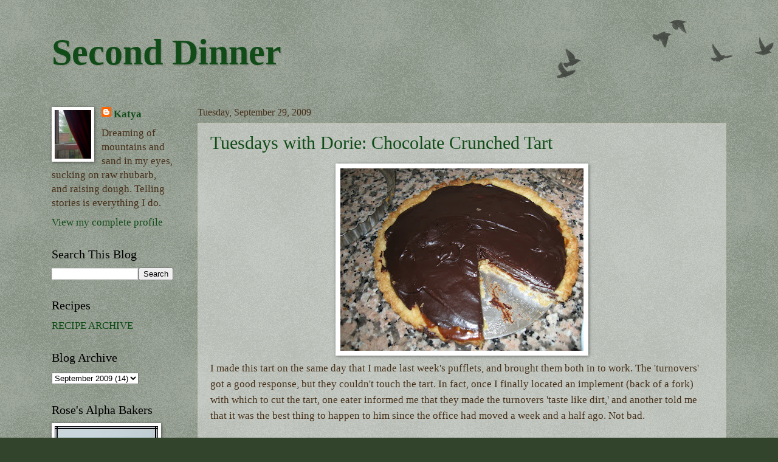

--- FILE ---
content_type: text/html; charset=UTF-8
request_url: https://breadbabies.blogspot.com/2009/09/tuesdays-with-dorie-chocolate-crunched.html
body_size: 10999
content:
<!DOCTYPE html>
<html class='v2' dir='ltr' xmlns='http://www.w3.org/1999/xhtml' xmlns:b='http://www.google.com/2005/gml/b' xmlns:data='http://www.google.com/2005/gml/data' xmlns:expr='http://www.google.com/2005/gml/expr'>
<head>
<link href='https://www.blogger.com/static/v1/widgets/335934321-css_bundle_v2.css' rel='stylesheet' type='text/css'/>
<meta content='IE=EmulateIE7' http-equiv='X-UA-Compatible'/>
<meta content='width=1100' name='viewport'/>
<meta content='text/html; charset=UTF-8' http-equiv='Content-Type'/>
<meta content='blogger' name='generator'/>
<link href='https://breadbabies.blogspot.com/favicon.ico' rel='icon' type='image/x-icon'/>
<link href='http://breadbabies.blogspot.com/2009/09/tuesdays-with-dorie-chocolate-crunched.html' rel='canonical'/>
<link rel="alternate" type="application/atom+xml" title="Second Dinner - Atom" href="https://breadbabies.blogspot.com/feeds/posts/default" />
<link rel="alternate" type="application/rss+xml" title="Second Dinner - RSS" href="https://breadbabies.blogspot.com/feeds/posts/default?alt=rss" />
<link rel="service.post" type="application/atom+xml" title="Second Dinner - Atom" href="https://www.blogger.com/feeds/6286667600529626603/posts/default" />

<link rel="alternate" type="application/atom+xml" title="Second Dinner - Atom" href="https://breadbabies.blogspot.com/feeds/2308294751310998057/comments/default" />
<!--Can't find substitution for tag [blog.ieCssRetrofitLinks]-->
<link href='https://blogger.googleusercontent.com/img/b/R29vZ2xl/AVvXsEiA9nyEYIr7b2g9EyGXM8_uvl8plLqFgAYSyaAIV0XqxFCASCo7THeYCRYJ4CkDTrqyJbAOAKwdYXsloJY8Yqo0v_nClCZDw85GMOtblQ3p8-IysEi8DYckt8lVcVGlxB6NYzrp9auvRiQ/s400/IMG_2314.JPG' rel='image_src'/>
<meta content='http://breadbabies.blogspot.com/2009/09/tuesdays-with-dorie-chocolate-crunched.html' property='og:url'/>
<meta content='Tuesdays with Dorie: Chocolate Crunched Tart' property='og:title'/>
<meta content=' I made this tart on the same day that I made last week&#39;s pufflets, and brought them both in to work. The &#39;turnovers&#39; got a good response, b...' property='og:description'/>
<meta content='https://blogger.googleusercontent.com/img/b/R29vZ2xl/AVvXsEiA9nyEYIr7b2g9EyGXM8_uvl8plLqFgAYSyaAIV0XqxFCASCo7THeYCRYJ4CkDTrqyJbAOAKwdYXsloJY8Yqo0v_nClCZDw85GMOtblQ3p8-IysEi8DYckt8lVcVGlxB6NYzrp9auvRiQ/w1200-h630-p-k-no-nu/IMG_2314.JPG' property='og:image'/>
<meta content='Second Dinner' name='title'/>
<meta content='Food blog with recipes and essays.' name='description'/>
<meta content='food, brooklyn, cake, bread, Leader, Beranbaum, Dorie, Greenspan, lily, fig, katya' name='keywords'/>
<meta content='Katya Schapiro' name='author'/>
<meta content='(c) 2010' name='copyright'/>
<title>Second Dinner: Tuesdays with Dorie: Chocolate Crunched Tart</title>
<style id='page-skin-1' type='text/css'><!--
/*
-----------------------------------------------
Blogger Template Style
Name:     Watermark
Designer: Josh Peterson
URL:      www.noaesthetic.com
----------------------------------------------- */
/* Variable definitions
====================
<Variable name="keycolor" description="Main Color" type="color" default="#c0a154"/>
<Group description="Page Text" selector=".main-inner">
<Variable name="body.font" description="Font" type="font"
default="normal normal 14px Arial, Tahoma, Helvetica, FreeSans, sans-serif"/>
<Variable name="body.text.color" description="Text Color" type="color" default="#333333"/>
</Group>
<Group description="Backgrounds" selector=".main-inner">
<Variable name="body.background.color" description="Outer Background" type="color" default="#c0a154"/>
<Variable name="footer.background.color" description="Footer Background" type="color" default="transparent"/>
</Group>
<Group description="Links" selector=".main-inner">
<Variable name="link.color" description="Link Color" type="color" default="#cc3300"/>
<Variable name="link.visited.color" description="Visited Color" type="color" default="#993322"/>
<Variable name="link.hover.color" description="Hover Color" type="color" default="#ff3300"/>
</Group>
<Group description="Blog Title" selector=".header">
<Variable name="header.font" description="Title Font" type="font"
default="normal normal 60px Georgia, Utopia, 'Palatino Linotype', Palatino, serif"/>
<Variable name="header.text.color" description="Title Color" type="color" default="#ffffff" />
<Variable name="description.text.color" description="Description Color" type="color"
default="#997755" />
</Group>
<Group description="Tabs Text" selector=".tabs-outer .PageList">
<Variable name="tabs.font" description="Font" type="font"
default="normal normal 20px Georgia, Utopia, 'Palatino Linotype', Palatino, serif"/>
<Variable name="tabs.text.color" description="Text Color" type="color" default="#114c18"/>
<Variable name="tabs.selected.text.color" description="Selected Color" type="color" default="#000000"/>
</Group>
<Group description="Tabs Background" selector=".tabs-outer .PageList">
<Variable name="tabs.background.color" description="Background Color" type="color" default="transparent"/>
<Variable name="tabs.separator.color" description="Separator Color" type="color" default="#33442c"/>
</Group>
<Group description="Date Header" selector=".Blog">
<Variable name="date.font" description="Font" type="font"
default="normal normal 16px Arial, Tahoma, Helvetica, FreeSans, sans-serif"/>
<Variable name="date.text.color" description="Text Color" type="color" default="#997755"/>
</Group>
<Group description="Post" selector=".post">
<Variable name="post.title.font" description="Title Font" type="font"
default="normal normal 30px Georgia, Utopia, 'Palatino Linotype', Palatino, serif"/>
<Variable name="post.background.color" description="Background Color" type="color" default="transparent"/>
<Variable name="post.border.color" description="Border Color" type="color" default="#ccbb99" />
</Group>
<Group description="Post Footer" selector=".post-footer">
<Variable name="post.footer.text.color" description="Text Color" type="color" default="#997755"/>
</Group>
<Group description="Gadgets" selector=".sidebar .widget">
<Variable name="widget.title.font" description="Title Font" type="font"
default="normal normal 20px Georgia, Utopia, 'Palatino Linotype', Palatino, serif"/>
<Variable name="widget.title.text.color" description="Title Color" type="color" default="#000000"/>
<Variable name="widget.alternate.text.color" description="Alternate Color" type="color" default="#777777"/>
</Group>
<Group description="Footer" selector=".footer-inner">
<Variable name="footer.text.color" description="Text Color" type="color" default="#462f19"/>
<Variable name="footer.widget.title.text.color" description="Gadget Title Color" type="color" default="#000000"/>
</Group>
<Group description="Footer Links" selector=".footer-inner">
<Variable name="footer.link.color" description="Link Color" type="color" default="#114c18"/>
<Variable name="footer.link.visited.color" description="Visited Color" type="color" default="#114c18"/>
<Variable name="footer.link.hover.color" description="Hover Color" type="color" default="#114c18"/>
</Group>
<Variable name="body.background" description="Body Background" type="background"
color="#33442c" default="$(color) url(http://www.blogblog.com/1kt/watermark/body_background_birds.png) repeat scroll top left"/>
<Variable name="body.background.overlay" description="Overlay Background" type="background" color="#33442c"
default="transparent url(http://www.blogblog.com/1kt/watermark/body_overlay_birds.png) no-repeat scroll top right"/>
<Variable name="body.background.overlay.height" description="Overlay Background Height" type="length" default="121px"/>
<Variable name="tabs.background.inner" description="Tabs Background Inner" type="url" default="none"/>
<Variable name="tabs.background.outer" description="Tabs Background Outer" type="url" default="none"/>
<Variable name="tabs.border.size" description="Tabs Border Size" type="length" default="0"/>
<Variable name="tabs.shadow.spread" description="Tabs Shadow Spread" type="length" default="0"/>
<Variable name="main.padding.top" description="Main Padding Top" type="length" default="30px"/>
<Variable name="main.cap.height" description="Main Cap Height" type="length" default="0"/>
<Variable name="main.cap.image" description="Main Cap Image" type="url" default="none"/>
<Variable name="main.cap.overlay" description="Main Cap Overlay" type="url" default="none"/>
<Variable name="main.background" description="Main Background" type="background"
default="transparent none no-repeat scroll top left"/>
<Variable name="post.background.url" description="Post Background URL" type="url"
default="url(http://www.blogblog.com/1kt/watermark/post_background_birds.png)"/>
<Variable name="post.border.size" description="Post Border Size" type="length" default="1px"/>
<Variable name="post.border.style" description="Post Border Style" type="string" default="dotted"/>
<Variable name="post.shadow.spread" description="Post Shadow Spread" type="length" default="0"/>
<Variable name="footer.background" description="Footer Background" type="background"
color="transparent" default="$(color) url(http://www.blogblog.com/1kt/watermark/body_background_navigator.png) repeat scroll top left"/>
<Variable name="startSide" description="Side where text starts in blog language" type="automatic" default="left"/>
<Variable name="endSide" description="Side where text ends in blog language" type="automatic" default="right"/>
*/
/* Use this with templates/1ktemplate-*.html */
/* Content
----------------------------------------------- */
#navbar-iframe {
height:0px;
visibility:hidden;
display:none
}
body {
font: normal normal 18px Georgia, Utopia, 'Palatino Linotype', Palatino, serif;
color: #462f19;
background: #33442c url(//www.blogblog.com/1kt/watermark/body_background_birds.png) repeat scroll top center;
}
html body .content-outer {
min-width: 0;
max-width: 100%;
width: 100%;
}
.content-outer {
font-size: 92%;
}
a:link {
text-decoration:none;
color: #114c18;
}
a:visited {
text-decoration:none;
color: #114c18;
}
a:hover {
text-decoration:underline;
color: #114c18;
}
.body-fauxcolumns .cap-top {
margin-top: 30px;
background: transparent url(//www.blogblog.com/1kt/watermark/body_overlay_birds.png) no-repeat scroll top right;
height: 121px;
}
.content-inner {
padding: 0;
}
/* Header
----------------------------------------------- */
.header-inner .Header .titlewrapper,
.header-inner .Header .descriptionwrapper {
padding-left: 20px;
padding-right: 20px;
}
.Header h1 {
font: normal bold 60px Georgia, Utopia, 'Palatino Linotype', Palatino, serif;
color: #114c18;
text-shadow: 2px 2px rgba(0, 0, 0, .1);
}
.Header h1 a {
color: #114c18;
}
.Header .description {
font-size: 140%;
color: #114c18;
}
/* Tabs
----------------------------------------------- */
.tabs-inner .section {
margin: 0 20px;
}
.tabs-inner .PageList, .tabs-inner .LinkList, .tabs-inner .Labels {
margin-left: -11px;
margin-right: -11px;
background-color: transparent;
border-top: 0 solid #ffffff;
border-bottom: 0 solid #ffffff;
-moz-box-shadow: 0 0 0 rgba(0, 0, 0, .3);
-webkit-box-shadow: 0 0 0 rgba(0, 0, 0, .3);
-goog-ms-box-shadow: 0 0 0 rgba(0, 0, 0, .3);
box-shadow: 0 0 0 rgba(0, 0, 0, .3);
}
.tabs-inner .PageList .widget-content,
.tabs-inner .LinkList .widget-content,
.tabs-inner .Labels .widget-content {
margin: -3px -11px;
background: transparent none  no-repeat scroll right;
}
.tabs-inner .widget ul {
padding: 2px 25px;
max-height: 34px;
background: transparent none no-repeat scroll left;
}
.tabs-inner .widget li {
border: none;
}
.tabs-inner .widget li a {
display: inline-block;
padding: .25em 1em;
font: normal normal 20px Georgia, Utopia, 'Palatino Linotype', Palatino, serif;
color: #114c18;
border-right: 1px solid #33442c;
}
.tabs-inner .widget li:first-child a {
border-left: 1px solid #33442c;
}
.tabs-inner .widget li.selected a, .tabs-inner .widget li a:hover {
color: #000000;
}
/* Headings
----------------------------------------------- */
h2 {
font: normal normal 20px Georgia, Utopia, 'Palatino Linotype', Palatino, serif;
color: #000000;
margin: 0 0 .5em;
}
h2.date-header {
font: normal normal 16px Georgia, Utopia, 'Palatino Linotype', Palatino, serif;;
color: #462f19;
}
/* Main
----------------------------------------------- */
.main-inner .column-center-inner,
.main-inner .column-left-inner,
.main-inner .column-right-inner {
padding: 0 5px;
}
.main-outer {
margin-top: 0;
background: transparent none no-repeat scroll top left;
}
.main-inner {
padding-top: 30px;
}
.main-cap-top {
position: relative;
}
.main-cap-top .cap-right {
position: absolute;
height: 0;
width: 100%;
bottom: 0;
background: transparent none repeat-x scroll bottom center;
}
.main-cap-top .cap-left {
position: absolute;
height: 245px;
width: 280px;
right: 0;
bottom: 0;
background: transparent none no-repeat scroll bottom left;
}
/* Posts
----------------------------------------------- */
.post-outer {
padding: 15px 20px;
margin: 0 0 25px;
background: transparent url(//www.blogblog.com/1kt/watermark/post_background_birds.png) repeat scroll top left;
_background-image: none;
border: dotted 1px #ccbb99;
-moz-box-shadow: 0 0 0 rgba(0, 0, 0, .1);
-webkit-box-shadow: 0 0 0 rgba(0, 0, 0, .1);
-goog-ms-box-shadow: 0 0 0 rgba(0, 0, 0, .1);
box-shadow: 0 0 0 rgba(0, 0, 0, .1);
}
h3.post-title {
font: normal normal 30px Georgia, Utopia, 'Palatino Linotype', Palatino, serif;
margin: 0;
}
.comments h4 {
font: normal normal 30px Georgia, Utopia, 'Palatino Linotype', Palatino, serif;
margin: 1em 0 0;
}
.post-body {
font-size: 105%;
line-height: 1.5;
position: relative;
}
.post-header {
margin: 0 0 1em;
color: #462f19;
}
.post-footer {
margin: 10px 0 0;
padding: 10px 0 0;
color: #462f19;
border-top: dashed 1px #777777;
}
#blog-pager {
font-size: 140%
}
#comments .comment-author {
padding-top: 1.5em;
border-top: dashed 1px #777777;
background-position: 0 1.5em;
}
#comments .comment-author:first-child {
padding-top: 0;
border-top: none;
}
.avatar-image-container {
margin: .2em 0 0;
}
/* Widgets
----------------------------------------------- */
.widget ul, .widget #ArchiveList ul.flat {
padding: 0;
list-style: none;
}
.widget ul li, .widget #ArchiveList ul.flat li {
padding: .35em 0;
text-indent: 0;
border-top: dashed 1px #777777;
}
.widget ul li:first-child, .widget #ArchiveList ul.flat li:first-child {
border-top: none;
}
.widget .post-body ul {
list-style: disc;
}
.widget .post-body ul li {
border: none;
}
.widget .zippy {
color: #777777;
}
.post-body img, .post-body .tr-caption-container, .Profile img, .Image img,
.BlogList .item-thumbnail img {
padding: 5px;
background: #fff;
-moz-box-shadow: 1px 1px 5px rgba(0, 0, 0, .5);
-webkit-box-shadow: 1px 1px 5px rgba(0, 0, 0, .5);
-goog-ms-box-shadow: 1px 1px 5px rgba(0, 0, 0, .5);
box-shadow: 1px 1px 5px rgba(0, 0, 0, .5);
}
.post-body img, .post-body .tr-caption-container {
padding: 8px;
}
.post-body .tr-caption-container {
color: #333333;
}
.post-body .tr-caption-container img {
padding: 0;
background: transparent;
border: none;
-moz-box-shadow: 0 0 0 rgba(0, 0, 0, .1);
-webkit-box-shadow: 0 0 0 rgba(0, 0, 0, .1);
-goog-ms-box-shadow: 0 0 0 rgba(0, 0, 0, .1);
box-shadow: 0 0 0 rgba(0, 0, 0, .1);
}
/* Footer
----------------------------------------------- */
.footer-outer {
color:#462f19;
background: transparent url(//www.blogblog.com/1kt/watermark/body_background_navigator.png) repeat scroll top left;
}
.footer-outer a {
color: #114c18;
}
.footer-outer a:visited {
color: #114c18;
}
.footer-outer a:hover {
color: #114c18;
}
.footer-outer .widget h2 {
color: #000000;
}

--></style>
<style id='template-skin-1' type='text/css'><!--
body {
min-width: 1150px;
}
.content-outer, .content-fauxcolumn-outer, .region-inner {
min-width: 1150px;
max-width: 1150px;
_width: 1150px;
}
.main-inner .columns {
padding-left: 240px;
padding-right: 0px;
}
.main-inner .fauxcolumn-center-outer {
left: 240px;
right: 0px;
/* IE6 does not respect left and right together */
_width: expression(this.parentNode.offsetWidth -
parseInt("240px") -
parseInt("0px") + 'px');
}
.main-inner .fauxcolumn-left-outer {
width: 240px;
}
.main-inner .fauxcolumn-right-outer {
width: 0px;
}
.main-inner .column-left-outer {
width: 240px;
right: 100%;
margin-left: -240px;
}
.main-inner .column-right-outer {
width: 0px;
margin-right: -0px;
}
#layout {
min-width: 0;
}
#layout .content-outer {
min-width: 0;
width: 800px;
}
#layout .region-inner {
min-width: 0;
width: auto;
}
--></style>
<script type='text/javascript'>

  var _gaq = _gaq || [];
  _gaq.push(['_setAccount', 'UA-3480198-4']);
  _gaq.push(['_trackPageview']);

  (function() {
    var ga = document.createElement('script'); ga.type = 'text/javascript'; ga.async = true;
    ga.src = ('https:' == document.location.protocol ? 'https://ssl' : 'http://www') + '.google-analytics.com/ga.js';
    var s = document.getElementsByTagName('script')[0]; s.parentNode.insertBefore(ga, s);
  })();

</script>
<link href='https://www.blogger.com/dyn-css/authorization.css?targetBlogID=6286667600529626603&amp;zx=37d18d79-5d51-4a68-93dd-2f87e4b9b6e0' media='none' onload='if(media!=&#39;all&#39;)media=&#39;all&#39;' rel='stylesheet'/><noscript><link href='https://www.blogger.com/dyn-css/authorization.css?targetBlogID=6286667600529626603&amp;zx=37d18d79-5d51-4a68-93dd-2f87e4b9b6e0' rel='stylesheet'/></noscript>
<meta name='google-adsense-platform-account' content='ca-host-pub-1556223355139109'/>
<meta name='google-adsense-platform-domain' content='blogspot.com'/>

<!-- data-ad-client=ca-pub-0783952700610399 -->

</head>
<body class='loading'>
<div class='navbar no-items section' id='navbar'>
</div>
<div class='body-fauxcolumns'>
<div class='fauxcolumn-outer body-fauxcolumn-outer'>
<div class='cap-top'>
<div class='cap-left'></div>
<div class='cap-right'></div>
</div>
<div class='fauxborder-left'>
<div class='fauxborder-right'></div>
<div class='fauxcolumn-inner'>
</div>
</div>
<div class='cap-bottom'>
<div class='cap-left'></div>
<div class='cap-right'></div>
</div>
</div>
</div>
<div class='content'>
<div class='content-fauxcolumns'>
<div class='fauxcolumn-outer content-fauxcolumn-outer'>
<div class='cap-top'>
<div class='cap-left'></div>
<div class='cap-right'></div>
</div>
<div class='fauxborder-left'>
<div class='fauxborder-right'></div>
<div class='fauxcolumn-inner'>
</div>
</div>
<div class='cap-bottom'>
<div class='cap-left'></div>
<div class='cap-right'></div>
</div>
</div>
</div>
<div class='content-outer'>
<div class='content-cap-top cap-top'>
<div class='cap-left'></div>
<div class='cap-right'></div>
</div>
<div class='fauxborder-left content-fauxborder-left'>
<div class='fauxborder-right content-fauxborder-right'></div>
<div class='content-inner'>
<header>
<div class='header-outer'>
<div class='header-cap-top cap-top'>
<div class='cap-left'></div>
<div class='cap-right'></div>
</div>
<div class='fauxborder-left header-fauxborder-left'>
<div class='fauxborder-right header-fauxborder-right'></div>
<div class='region-inner header-inner'>
<div class='header section' id='header'><div class='widget Header' data-version='1' id='Header1'>
<div id='header-inner'>
<div class='titlewrapper'>
<h1 class='title'>
<a href='https://breadbabies.blogspot.com/'>
Second Dinner
</a>
</h1>
</div>
<div class='descriptionwrapper'>
<p class='description'><span>
</span></p>
</div>
</div>
</div></div>
</div>
</div>
<div class='header-cap-bottom cap-bottom'>
<div class='cap-left'></div>
<div class='cap-right'></div>
</div>
</div>
</header>
<div class='tabs-outer'>
<div class='tabs-cap-top cap-top'>
<div class='cap-left'></div>
<div class='cap-right'></div>
</div>
<div class='fauxborder-left tabs-fauxborder-left'>
<div class='fauxborder-right tabs-fauxborder-right'></div>
<div class='region-inner tabs-inner'>
<div class='tabs no-items section' id='crosscol'></div>
<div class='tabs no-items section' id='crosscol-overflow'></div>
</div>
</div>
<div class='tabs-cap-bottom cap-bottom'>
<div class='cap-left'></div>
<div class='cap-right'></div>
</div>
</div>
<div class='main-outer'>
<div class='main-cap-top cap-top'>
<div class='cap-left'></div>
<div class='cap-right'></div>
</div>
<div class='fauxborder-left main-fauxborder-left'>
<div class='fauxborder-right main-fauxborder-right'></div>
<div class='region-inner main-inner'>
<div class='columns fauxcolumns'>
<div class='fauxcolumn-outer fauxcolumn-center-outer'>
<div class='cap-top'>
<div class='cap-left'></div>
<div class='cap-right'></div>
</div>
<div class='fauxborder-left'>
<div class='fauxborder-right'></div>
<div class='fauxcolumn-inner'>
</div>
</div>
<div class='cap-bottom'>
<div class='cap-left'></div>
<div class='cap-right'></div>
</div>
</div>
<div class='fauxcolumn-outer fauxcolumn-left-outer'>
<div class='cap-top'>
<div class='cap-left'></div>
<div class='cap-right'></div>
</div>
<div class='fauxborder-left'>
<div class='fauxborder-right'></div>
<div class='fauxcolumn-inner'>
</div>
</div>
<div class='cap-bottom'>
<div class='cap-left'></div>
<div class='cap-right'></div>
</div>
</div>
<div class='fauxcolumn-outer fauxcolumn-right-outer'>
<div class='cap-top'>
<div class='cap-left'></div>
<div class='cap-right'></div>
</div>
<div class='fauxborder-left'>
<div class='fauxborder-right'></div>
<div class='fauxcolumn-inner'>
</div>
</div>
<div class='cap-bottom'>
<div class='cap-left'></div>
<div class='cap-right'></div>
</div>
</div>
<!-- corrects IE6 width calculation -->
<div class='columns-inner'>
<div class='column-center-outer'>
<div class='column-center-inner'>
<div class='main section' id='main'><div class='widget Blog' data-version='1' id='Blog1'>
<div class='blog-posts hfeed'>

          <div class="date-outer">
        
<h2 class='date-header'><span>Tuesday, September 29, 2009</span></h2>

          <div class="date-posts">
        
<div class='post-outer'>
<div class='post hentry'>
<a name='2308294751310998057'></a>
<h3 class='post-title entry-title'>
<a href='https://breadbabies.blogspot.com/2009/09/tuesdays-with-dorie-chocolate-crunched.html'>Tuesdays with Dorie: Chocolate Crunched Tart</a>
</h3>
<div class='post-header'>
<div class='post-header-line-1'></div>
</div>
<div class='post-body entry-content'>
<div class="separator" style="clear: both; text-align: center;"><a href="https://blogger.googleusercontent.com/img/b/R29vZ2xl/AVvXsEiA9nyEYIr7b2g9EyGXM8_uvl8plLqFgAYSyaAIV0XqxFCASCo7THeYCRYJ4CkDTrqyJbAOAKwdYXsloJY8Yqo0v_nClCZDw85GMOtblQ3p8-IysEi8DYckt8lVcVGlxB6NYzrp9auvRiQ/s1600-h/IMG_2314.JPG" imageanchor="1" style="margin-left: 1em; margin-right: 1em;"><img border="0" src="https://blogger.googleusercontent.com/img/b/R29vZ2xl/AVvXsEiA9nyEYIr7b2g9EyGXM8_uvl8plLqFgAYSyaAIV0XqxFCASCo7THeYCRYJ4CkDTrqyJbAOAKwdYXsloJY8Yqo0v_nClCZDw85GMOtblQ3p8-IysEi8DYckt8lVcVGlxB6NYzrp9auvRiQ/s400/IMG_2314.JPG" /></a><br />
</div>I made this tart on the same day that I made last week's pufflets, and brought them both in to work. The 'turnovers' got a good response, but they couldn't touch the tart. In fact, once I finally located an implement (back of a fork) with which to cut the tart, one eater informed me that they made the turnovers 'taste like dirt,' and another told me that it was the best thing to happen to him since the office had moved a week and a half ago. Not bad.<br />
<br />
The dessert in question, which can turn others to dirt and liven the days of very very  put upon receptionists, was a tart layered with chocolate ganache and nutted caramel. It was supposed to have a tart crust, but I accidentally made Dorie's pie crust instead (it's on the page following the tart dough) and didn't bother to correct the mistake. Because I also didn't bother to allow the caramel layer to chill a while, it kind of blended into the crust and into the upper chocolate layer, which muted the effect but kept the taste wonderful. This kind of thing is not my dessert of choice, but no one can deny its near universal appeal (and it is good). Even Matt, though, who loves chocolate, said it well when he said it wasn't much different from eating hot fudge out of the jar. I can't explain why that's not as good a thing as it sounds like. I think, with my love of salt caramel, I would have preferred it with the layers unblended. Or just a great big fistful of salt caramel would be fine too.<br />
<div class="separator" style="clear: both; text-align: center;"><a href="https://blogger.googleusercontent.com/img/b/R29vZ2xl/AVvXsEjNppUC02SYFunXNDZixDix9QLlZXxJxkDq48QbbGVZ5-sA9PBA7A7EYZWDtdZ0uPjQ_ECI1af1IOdHnQcVJV2vA1n-HnIYfBAExqbQH5hIBYvBZZV_tf31_QYzNN6EiEWM8tRUeI6t3KQ/s1600-h/IMG_2317.JPG" imageanchor="1" style="margin-left: 1em; margin-right: 1em;"><img border="0" src="https://blogger.googleusercontent.com/img/b/R29vZ2xl/AVvXsEjNppUC02SYFunXNDZixDix9QLlZXxJxkDq48QbbGVZ5-sA9PBA7A7EYZWDtdZ0uPjQ_ECI1af1IOdHnQcVJV2vA1n-HnIYfBAExqbQH5hIBYvBZZV_tf31_QYzNN6EiEWM8tRUeI6t3KQ/s400/IMG_2317.JPG" /></a><br />
</div>
<div style='clear: both;'></div>
</div>
<div class='post-footer'>
<div class='post-footer-line post-footer-line-1'><span class='post-author vcard'>
</span>
<span class='post-timestamp'>
</span>
<span class='post-comment-link'>
</span>
<span class='post-icons'>
<span class='item-action'>
<a href='https://www.blogger.com/email-post/6286667600529626603/2308294751310998057' title='Email Post'>
<img alt="" class="icon-action" height="13" src="//img1.blogblog.com/img/icon18_email.gif" width="18">
</a>
</span>
</span>
<span class='post-backlinks post-comment-link'>
</span>
</div>
<div class='post-footer-line post-footer-line-2'><span class='post-labels'>
Labels:
<a href='https://breadbabies.blogspot.com/search/label/caramel' rel='tag'>caramel</a>,
<a href='https://breadbabies.blogspot.com/search/label/chocolate' rel='tag'>chocolate</a>,
<a href='https://breadbabies.blogspot.com/search/label/nuts%20and%20seeds' rel='tag'>nuts and seeds</a>,
<a href='https://breadbabies.blogspot.com/search/label/tarts' rel='tag'>tarts</a>,
<a href='https://breadbabies.blogspot.com/search/label/TWD' rel='tag'>TWD</a>
</span>
</div>
<div class='post-footer-line post-footer-line-3'></div>
</div>
</div>
<div class='comments' id='comments'>
<a name='comments'></a>
<h4>3 comments:</h4>
<div id='Blog1_comments-block-wrapper'>
<dl class='avatar-comment-indent' id='comments-block'>
<dt class='comment-author ' id='c6378813079557470739'>
<a name='c6378813079557470739'></a>
<div class="avatar-image-container avatar-stock"><span dir="ltr"><a href="https://www.blogger.com/profile/01914179546883507704" target="" rel="nofollow" onclick="" class="avatar-hovercard" id="av-6378813079557470739-01914179546883507704"><img src="//www.blogger.com/img/blogger_logo_round_35.png" width="35" height="35" alt="" title="Flourchild">

</a></span></div>
<a href='https://www.blogger.com/profile/01914179546883507704' rel='nofollow'>Flourchild</a>
said...
</dt>
<dd class='comment-body' id='Blog1_cmt-6378813079557470739'>
<p>
Im glad you tried it. I thought this recipe was straight fwd and the results were good!
</p>
</dd>
<dd class='comment-footer'>
<span class='comment-timestamp'>
<a href='https://breadbabies.blogspot.com/2009/09/tuesdays-with-dorie-chocolate-crunched.html?showComment=1254257455166#c6378813079557470739' title='comment permalink'>
September 29, 2009 at 1:50&#8239;PM
</a>
<span class='item-control blog-admin pid-1262140861'>
<a class='comment-delete' href='https://www.blogger.com/comment/delete/6286667600529626603/6378813079557470739' title='Delete Comment'>
<img src='https://resources.blogblog.com/img/icon_delete13.gif'/>
</a>
</span>
</span>
</dd>
<dt class='comment-author ' id='c7373682149134122619'>
<a name='c7373682149134122619'></a>
<div class="avatar-image-container vcard"><span dir="ltr"><a href="https://www.blogger.com/profile/03274989789172171886" target="" rel="nofollow" onclick="" class="avatar-hovercard" id="av-7373682149134122619-03274989789172171886"><img src="https://resources.blogblog.com/img/blank.gif" width="35" height="35" class="delayLoad" style="display: none;" longdesc="//blogger.googleusercontent.com/img/b/R29vZ2xl/AVvXsEi6vc8Pw_c43OKGV9lWwBr3d8xbOMhI6dXXNaKP99S-HRc6plNdjGlWJfr2NfB5foOTl1N0rgDlxziY4nrpjSUO9eVH_anmM8LjityLlFtv0gzRS7fTqJbDQsrjjwIlCm0/s45-c/Shandy+Pic.jpg" alt="" title="Shandy">

<noscript><img src="//blogger.googleusercontent.com/img/b/R29vZ2xl/AVvXsEi6vc8Pw_c43OKGV9lWwBr3d8xbOMhI6dXXNaKP99S-HRc6plNdjGlWJfr2NfB5foOTl1N0rgDlxziY4nrpjSUO9eVH_anmM8LjityLlFtv0gzRS7fTqJbDQsrjjwIlCm0/s45-c/Shandy+Pic.jpg" width="35" height="35" class="photo" alt=""></noscript></a></span></div>
<a href='https://www.blogger.com/profile/03274989789172171886' rel='nofollow'>Shandy</a>
said...
</dt>
<dd class='comment-body' id='Blog1_cmt-7373682149134122619'>
<p>
The tart tasted delicious, your co-workers LOVED it and the crust was still wonderful!  YUM and Success even though you may have been looking for something a little different =).  I think so many of us are busy with life, work and family that we forget to give ourselves a break and be our own best friend.  Great JOB!
</p>
</dd>
<dd class='comment-footer'>
<span class='comment-timestamp'>
<a href='https://breadbabies.blogspot.com/2009/09/tuesdays-with-dorie-chocolate-crunched.html?showComment=1254268247010#c7373682149134122619' title='comment permalink'>
September 29, 2009 at 4:50&#8239;PM
</a>
<span class='item-control blog-admin pid-1745346582'>
<a class='comment-delete' href='https://www.blogger.com/comment/delete/6286667600529626603/7373682149134122619' title='Delete Comment'>
<img src='https://resources.blogblog.com/img/icon_delete13.gif'/>
</a>
</span>
</span>
</dd>
<dt class='comment-author ' id='c2538982480007280449'>
<a name='c2538982480007280449'></a>
<div class="avatar-image-container avatar-stock"><span dir="ltr"><a href="https://www.blogger.com/profile/10816005881175031132" target="" rel="nofollow" onclick="" class="avatar-hovercard" id="av-2538982480007280449-10816005881175031132"><img src="//www.blogger.com/img/blogger_logo_round_35.png" width="35" height="35" alt="" title="TeaLady">

</a></span></div>
<a href='https://www.blogger.com/profile/10816005881175031132' rel='nofollow'>TeaLady</a>
said...
</dt>
<dd class='comment-body' id='Blog1_cmt-2538982480007280449'>
<p>
Tart looks/sounds delicious.  I can see where the blending would mute the flavors, tho.  Try it again.  It is almost like a toffee candy bar.  <br /><br />Glad you baked it.
</p>
</dd>
<dd class='comment-footer'>
<span class='comment-timestamp'>
<a href='https://breadbabies.blogspot.com/2009/09/tuesdays-with-dorie-chocolate-crunched.html?showComment=1254580987744#c2538982480007280449' title='comment permalink'>
October 3, 2009 at 7:43&#8239;AM
</a>
<span class='item-control blog-admin pid-1311386271'>
<a class='comment-delete' href='https://www.blogger.com/comment/delete/6286667600529626603/2538982480007280449' title='Delete Comment'>
<img src='https://resources.blogblog.com/img/icon_delete13.gif'/>
</a>
</span>
</span>
</dd>
</dl>
</div>
<p class='comment-footer'>
<a href='https://www.blogger.com/comment/fullpage/post/6286667600529626603/2308294751310998057' onclick='javascript:window.open(this.href, "bloggerPopup", "toolbar=0,location=0,statusbar=1,menubar=0,scrollbars=yes,width=640,height=500"); return false;'>Post a Comment</a>
</p>
</div>
</div>

        </div></div>
      
</div>
<div class='blog-pager' id='blog-pager'>
<span id='blog-pager-newer-link'>
<a class='blog-pager-newer-link' href='https://breadbabies.blogspot.com/2009/09/campfire-cooking.html' id='Blog1_blog-pager-newer-link' title='Newer Post'>Newer Post</a>
</span>
<span id='blog-pager-older-link'>
<a class='blog-pager-older-link' href='https://breadbabies.blogspot.com/2009/09/husk-tomatoes.html' id='Blog1_blog-pager-older-link' title='Older Post'>Older Post</a>
</span>
<a class='home-link' href='https://breadbabies.blogspot.com/'>Home</a>
</div>
<div class='clear'></div>
<div class='post-feeds'>
<div class='feed-links'>
Subscribe to:
<a class='feed-link' href='https://breadbabies.blogspot.com/feeds/2308294751310998057/comments/default' target='_blank' type='application/atom+xml'>Post Comments (Atom)</a>
</div>
</div>
</div></div>
</div>
</div>
<div class='column-left-outer'>
<div class='column-left-inner'>
<aside>
<div class='sidebar section' id='sidebar-left-1'><div class='widget Profile' data-version='1' id='Profile1'>
<div class='widget-content'>
<a href='https://www.blogger.com/profile/04837602358691420117'><img alt='My photo' class='profile-img' height='80' src='//blogger.googleusercontent.com/img/b/R29vZ2xl/AVvXsEjzeqexWwRCBBotF7QtUhPaU3OEW9RN0T2cOW1nwgNoWAYCgdyfyvmBbc3B35n4SmV_gUpA_NPPCNMbEVI3fOH1a_aR-xCYUtqn63jrrc88FZ6xTHKK6QHQT1RxPVuv1K8/s220/blogger-image-915298691.jpg' width='60'/></a>
<dl class='profile-datablock'>
<dt class='profile-data'>
<a class='profile-name-link g-profile' href='https://www.blogger.com/profile/04837602358691420117' rel='author' style='background-image: url(//www.blogger.com/img/logo-16.png);'>
Katya
</a>
</dt>
<dd class='profile-textblock'>Dreaming of mountains and sand in my eyes, sucking on raw rhubarb, and raising dough. Telling stories is everything I do.</dd>
</dl>
<a class='profile-link' href='https://www.blogger.com/profile/04837602358691420117' rel='author'>View my complete profile</a>
<div class='clear'></div>
</div>
</div><div class='widget BlogSearch' data-version='1' id='BlogSearch1'>
<h2 class='title'>Search This Blog</h2>
<div class='widget-content'>
<div id='BlogSearch1_form'>
<form action='https://breadbabies.blogspot.com/search' class='gsc-search-box' target='_top'>
<table cellpadding='0' cellspacing='0' class='gsc-search-box'>
<tbody>
<tr>
<td class='gsc-input'>
<input autocomplete='off' class='gsc-input' name='q' size='10' title='search' type='text' value=''/>
</td>
<td class='gsc-search-button'>
<input class='gsc-search-button' title='search' type='submit' value='Search'/>
</td>
</tr>
</tbody>
</table>
</form>
</div>
</div>
<div class='clear'></div>
</div><div class='widget HTML' data-version='1' id='HTML3'>
<h2 class='title'>Recipes</h2>
<div class='widget-content'>
<a href="http://breadbabies.blogspot.com/2009/02/recipes.html" target="_blank">RECIPE ARCHIVE</a>
</div>
<div class='clear'></div>
</div><div class='widget BlogArchive' data-version='1' id='BlogArchive1'>
<h2>Blog Archive</h2>
<div class='widget-content'>
<div id='ArchiveList'>
<div id='BlogArchive1_ArchiveList'>
<select id='BlogArchive1_ArchiveMenu'>
<option value=''>Blog Archive</option>
<option value='https://breadbabies.blogspot.com/2017/09/'>September 2017 (1)</option>
<option value='https://breadbabies.blogspot.com/2016/12/'>December 2016 (2)</option>
<option value='https://breadbabies.blogspot.com/2016/11/'>November 2016 (1)</option>
<option value='https://breadbabies.blogspot.com/2016/10/'>October 2016 (1)</option>
<option value='https://breadbabies.blogspot.com/2016/09/'>September 2016 (2)</option>
<option value='https://breadbabies.blogspot.com/2016/08/'>August 2016 (2)</option>
<option value='https://breadbabies.blogspot.com/2016/07/'>July 2016 (5)</option>
<option value='https://breadbabies.blogspot.com/2016/06/'>June 2016 (3)</option>
<option value='https://breadbabies.blogspot.com/2016/05/'>May 2016 (6)</option>
<option value='https://breadbabies.blogspot.com/2016/03/'>March 2016 (4)</option>
<option value='https://breadbabies.blogspot.com/2016/02/'>February 2016 (3)</option>
<option value='https://breadbabies.blogspot.com/2016/01/'>January 2016 (4)</option>
<option value='https://breadbabies.blogspot.com/2015/12/'>December 2015 (4)</option>
<option value='https://breadbabies.blogspot.com/2015/11/'>November 2015 (4)</option>
<option value='https://breadbabies.blogspot.com/2015/10/'>October 2015 (5)</option>
<option value='https://breadbabies.blogspot.com/2015/08/'>August 2015 (2)</option>
<option value='https://breadbabies.blogspot.com/2015/07/'>July 2015 (2)</option>
<option value='https://breadbabies.blogspot.com/2015/06/'>June 2015 (4)</option>
<option value='https://breadbabies.blogspot.com/2015/05/'>May 2015 (1)</option>
<option value='https://breadbabies.blogspot.com/2015/04/'>April 2015 (3)</option>
<option value='https://breadbabies.blogspot.com/2015/03/'>March 2015 (5)</option>
<option value='https://breadbabies.blogspot.com/2015/02/'>February 2015 (3)</option>
<option value='https://breadbabies.blogspot.com/2015/01/'>January 2015 (4)</option>
<option value='https://breadbabies.blogspot.com/2014/12/'>December 2014 (5)</option>
<option value='https://breadbabies.blogspot.com/2013/06/'>June 2013 (1)</option>
<option value='https://breadbabies.blogspot.com/2013/05/'>May 2013 (2)</option>
<option value='https://breadbabies.blogspot.com/2013/04/'>April 2013 (1)</option>
<option value='https://breadbabies.blogspot.com/2013/01/'>January 2013 (1)</option>
<option value='https://breadbabies.blogspot.com/2012/09/'>September 2012 (3)</option>
<option value='https://breadbabies.blogspot.com/2012/07/'>July 2012 (1)</option>
<option value='https://breadbabies.blogspot.com/2012/06/'>June 2012 (1)</option>
<option value='https://breadbabies.blogspot.com/2012/05/'>May 2012 (3)</option>
<option value='https://breadbabies.blogspot.com/2012/04/'>April 2012 (3)</option>
<option value='https://breadbabies.blogspot.com/2012/03/'>March 2012 (1)</option>
<option value='https://breadbabies.blogspot.com/2012/02/'>February 2012 (3)</option>
<option value='https://breadbabies.blogspot.com/2012/01/'>January 2012 (2)</option>
<option value='https://breadbabies.blogspot.com/2011/12/'>December 2011 (2)</option>
<option value='https://breadbabies.blogspot.com/2011/11/'>November 2011 (3)</option>
<option value='https://breadbabies.blogspot.com/2011/10/'>October 2011 (3)</option>
<option value='https://breadbabies.blogspot.com/2011/09/'>September 2011 (1)</option>
<option value='https://breadbabies.blogspot.com/2011/08/'>August 2011 (3)</option>
<option value='https://breadbabies.blogspot.com/2011/07/'>July 2011 (3)</option>
<option value='https://breadbabies.blogspot.com/2011/06/'>June 2011 (5)</option>
<option value='https://breadbabies.blogspot.com/2011/05/'>May 2011 (8)</option>
<option value='https://breadbabies.blogspot.com/2011/04/'>April 2011 (3)</option>
<option value='https://breadbabies.blogspot.com/2011/03/'>March 2011 (6)</option>
<option value='https://breadbabies.blogspot.com/2011/02/'>February 2011 (6)</option>
<option value='https://breadbabies.blogspot.com/2011/01/'>January 2011 (7)</option>
<option value='https://breadbabies.blogspot.com/2010/12/'>December 2010 (7)</option>
<option value='https://breadbabies.blogspot.com/2010/11/'>November 2010 (10)</option>
<option value='https://breadbabies.blogspot.com/2010/10/'>October 2010 (14)</option>
<option value='https://breadbabies.blogspot.com/2010/09/'>September 2010 (8)</option>
<option value='https://breadbabies.blogspot.com/2010/08/'>August 2010 (10)</option>
<option value='https://breadbabies.blogspot.com/2010/07/'>July 2010 (10)</option>
<option value='https://breadbabies.blogspot.com/2010/06/'>June 2010 (12)</option>
<option value='https://breadbabies.blogspot.com/2010/05/'>May 2010 (10)</option>
<option value='https://breadbabies.blogspot.com/2010/04/'>April 2010 (9)</option>
<option value='https://breadbabies.blogspot.com/2010/03/'>March 2010 (12)</option>
<option value='https://breadbabies.blogspot.com/2010/02/'>February 2010 (11)</option>
<option value='https://breadbabies.blogspot.com/2010/01/'>January 2010 (10)</option>
<option value='https://breadbabies.blogspot.com/2009/12/'>December 2009 (8)</option>
<option value='https://breadbabies.blogspot.com/2009/11/'>November 2009 (9)</option>
<option value='https://breadbabies.blogspot.com/2009/10/'>October 2009 (8)</option>
<option value='https://breadbabies.blogspot.com/2009/09/'>September 2009 (14)</option>
<option value='https://breadbabies.blogspot.com/2009/08/'>August 2009 (7)</option>
<option value='https://breadbabies.blogspot.com/2009/07/'>July 2009 (12)</option>
<option value='https://breadbabies.blogspot.com/2009/06/'>June 2009 (13)</option>
<option value='https://breadbabies.blogspot.com/2009/05/'>May 2009 (13)</option>
<option value='https://breadbabies.blogspot.com/2009/04/'>April 2009 (10)</option>
<option value='https://breadbabies.blogspot.com/2009/03/'>March 2009 (12)</option>
<option value='https://breadbabies.blogspot.com/2009/02/'>February 2009 (13)</option>
<option value='https://breadbabies.blogspot.com/2009/01/'>January 2009 (5)</option>
<option value='https://breadbabies.blogspot.com/2008/12/'>December 2008 (10)</option>
<option value='https://breadbabies.blogspot.com/2008/11/'>November 2008 (17)</option>
<option value='https://breadbabies.blogspot.com/2008/10/'>October 2008 (16)</option>
<option value='https://breadbabies.blogspot.com/2008/09/'>September 2008 (17)</option>
<option value='https://breadbabies.blogspot.com/2008/08/'>August 2008 (17)</option>
<option value='https://breadbabies.blogspot.com/2008/07/'>July 2008 (9)</option>
<option value='https://breadbabies.blogspot.com/2008/06/'>June 2008 (16)</option>
<option value='https://breadbabies.blogspot.com/2008/05/'>May 2008 (23)</option>
<option value='https://breadbabies.blogspot.com/2008/04/'>April 2008 (23)</option>
<option value='https://breadbabies.blogspot.com/2008/03/'>March 2008 (14)</option>
<option value='https://breadbabies.blogspot.com/2007/12/'>December 2007 (1)</option>
</select>
</div>
</div>
<div class='clear'></div>
</div>
</div><div class='widget Image' data-version='1' id='Image1'>
<h2>Rose's Alpha Bakers</h2>
<div class='widget-content'>
<a href='http://rosesalphabakers.blogspot.com/'>
<img alt='Rose&#39;s Alpha Bakers' height='318' id='Image1_img' src='https://blogger.googleusercontent.com/img/b/R29vZ2xl/AVvXsEhFcBjr4CfVJx-ihVnMsc_EUfedQBTtMLCkJU-J4o1hzlNFCrvm6r1AdGvS5l-wb2ARrGv40aq7aj1M416NzG7It23BIpSMFEX-M7yjevbaSektGR5tpU6pl-uSd7OMtBdaqZ1bgWjcDZ8/s1600/rose_alpha_Logo.jpg' width='170'/>
</a>
<br/>
</div>
<div class='clear'></div>
</div></div>
</aside>
</div>
</div>
<div class='column-right-outer'>
<div class='column-right-inner'>
<aside>
</aside>
</div>
</div>
</div>
<div style='clear: both'></div>
<!-- columns -->
</div>
<!-- main -->
</div>
</div>
<div class='main-cap-bottom cap-bottom'>
<div class='cap-left'></div>
<div class='cap-right'></div>
</div>
</div>
<footer>
<div class='footer-outer'>
<div class='footer-cap-top cap-top'>
<div class='cap-left'></div>
<div class='cap-right'></div>
</div>
<div class='fauxborder-left footer-fauxborder-left'>
<div class='fauxborder-right footer-fauxborder-right'></div>
<div class='region-inner footer-inner'>
<div class='foot no-items section' id='footer-1'></div>
<!-- outside of the include in order to lock Attribution widget -->
<div class='foot section' id='footer-3'><div class='widget Attribution' data-version='1' id='Attribution1'>
<div class='widget-content' style='text-align: center;'>
All text copyright Katya Schapiro. All photo rights reserved. Powered by <a href='https://www.blogger.com' target='_blank'>Blogger</a>.
</div>
<div class='clear'></div>
</div></div>
</div>
</div>
<div class='footer-cap-bottom cap-bottom'>
<div class='cap-left'></div>
<div class='cap-right'></div>
</div>
</div>
</footer>
<!-- content -->
</div>
</div>
<div class='content-cap-bottom cap-bottom'>
<div class='cap-left'></div>
<div class='cap-right'></div>
</div>
</div>
</div>
<script type='text/javascript'>
    window.setTimeout(function() {
        document.body.className = document.body.className.replace('loading', '');
      }, 10);
  </script>

<script type="text/javascript" src="https://www.blogger.com/static/v1/widgets/2028843038-widgets.js"></script>
<script type='text/javascript'>
window['__wavt'] = 'AOuZoY6uTw9uO89_iMCdFum1Dy6NT5OO0g:1769050008436';_WidgetManager._Init('//www.blogger.com/rearrange?blogID\x3d6286667600529626603','//breadbabies.blogspot.com/2009/09/tuesdays-with-dorie-chocolate-crunched.html','6286667600529626603');
_WidgetManager._SetDataContext([{'name': 'blog', 'data': {'blogId': '6286667600529626603', 'title': 'Second Dinner', 'url': 'https://breadbabies.blogspot.com/2009/09/tuesdays-with-dorie-chocolate-crunched.html', 'canonicalUrl': 'http://breadbabies.blogspot.com/2009/09/tuesdays-with-dorie-chocolate-crunched.html', 'homepageUrl': 'https://breadbabies.blogspot.com/', 'searchUrl': 'https://breadbabies.blogspot.com/search', 'canonicalHomepageUrl': 'http://breadbabies.blogspot.com/', 'blogspotFaviconUrl': 'https://breadbabies.blogspot.com/favicon.ico', 'bloggerUrl': 'https://www.blogger.com', 'hasCustomDomain': false, 'httpsEnabled': true, 'enabledCommentProfileImages': true, 'gPlusViewType': 'FILTERED_POSTMOD', 'adultContent': false, 'analyticsAccountNumber': '', 'encoding': 'UTF-8', 'locale': 'en', 'localeUnderscoreDelimited': 'en', 'languageDirection': 'ltr', 'isPrivate': false, 'isMobile': false, 'isMobileRequest': false, 'mobileClass': '', 'isPrivateBlog': false, 'isDynamicViewsAvailable': true, 'feedLinks': '\x3clink rel\x3d\x22alternate\x22 type\x3d\x22application/atom+xml\x22 title\x3d\x22Second Dinner - Atom\x22 href\x3d\x22https://breadbabies.blogspot.com/feeds/posts/default\x22 /\x3e\n\x3clink rel\x3d\x22alternate\x22 type\x3d\x22application/rss+xml\x22 title\x3d\x22Second Dinner - RSS\x22 href\x3d\x22https://breadbabies.blogspot.com/feeds/posts/default?alt\x3drss\x22 /\x3e\n\x3clink rel\x3d\x22service.post\x22 type\x3d\x22application/atom+xml\x22 title\x3d\x22Second Dinner - Atom\x22 href\x3d\x22https://www.blogger.com/feeds/6286667600529626603/posts/default\x22 /\x3e\n\n\x3clink rel\x3d\x22alternate\x22 type\x3d\x22application/atom+xml\x22 title\x3d\x22Second Dinner - Atom\x22 href\x3d\x22https://breadbabies.blogspot.com/feeds/2308294751310998057/comments/default\x22 /\x3e\n', 'meTag': '', 'adsenseClientId': 'ca-pub-0783952700610399', 'adsenseHostId': 'ca-host-pub-1556223355139109', 'adsenseHasAds': false, 'adsenseAutoAds': false, 'boqCommentIframeForm': true, 'loginRedirectParam': '', 'isGoogleEverywhereLinkTooltipEnabled': true, 'view': '', 'dynamicViewsCommentsSrc': '//www.blogblog.com/dynamicviews/4224c15c4e7c9321/js/comments.js', 'dynamicViewsScriptSrc': '//www.blogblog.com/dynamicviews/6e0d22adcfa5abea', 'plusOneApiSrc': 'https://apis.google.com/js/platform.js', 'disableGComments': true, 'interstitialAccepted': false, 'sharing': {'platforms': [{'name': 'Get link', 'key': 'link', 'shareMessage': 'Get link', 'target': ''}, {'name': 'Facebook', 'key': 'facebook', 'shareMessage': 'Share to Facebook', 'target': 'facebook'}, {'name': 'BlogThis!', 'key': 'blogThis', 'shareMessage': 'BlogThis!', 'target': 'blog'}, {'name': 'X', 'key': 'twitter', 'shareMessage': 'Share to X', 'target': 'twitter'}, {'name': 'Pinterest', 'key': 'pinterest', 'shareMessage': 'Share to Pinterest', 'target': 'pinterest'}, {'name': 'Email', 'key': 'email', 'shareMessage': 'Email', 'target': 'email'}], 'disableGooglePlus': true, 'googlePlusShareButtonWidth': 0, 'googlePlusBootstrap': '\x3cscript type\x3d\x22text/javascript\x22\x3ewindow.___gcfg \x3d {\x27lang\x27: \x27en\x27};\x3c/script\x3e'}, 'hasCustomJumpLinkMessage': false, 'jumpLinkMessage': 'Read more', 'pageType': 'item', 'postId': '2308294751310998057', 'postImageThumbnailUrl': 'https://blogger.googleusercontent.com/img/b/R29vZ2xl/AVvXsEiA9nyEYIr7b2g9EyGXM8_uvl8plLqFgAYSyaAIV0XqxFCASCo7THeYCRYJ4CkDTrqyJbAOAKwdYXsloJY8Yqo0v_nClCZDw85GMOtblQ3p8-IysEi8DYckt8lVcVGlxB6NYzrp9auvRiQ/s72-c/IMG_2314.JPG', 'postImageUrl': 'https://blogger.googleusercontent.com/img/b/R29vZ2xl/AVvXsEiA9nyEYIr7b2g9EyGXM8_uvl8plLqFgAYSyaAIV0XqxFCASCo7THeYCRYJ4CkDTrqyJbAOAKwdYXsloJY8Yqo0v_nClCZDw85GMOtblQ3p8-IysEi8DYckt8lVcVGlxB6NYzrp9auvRiQ/s400/IMG_2314.JPG', 'pageName': 'Tuesdays with Dorie: Chocolate Crunched Tart', 'pageTitle': 'Second Dinner: Tuesdays with Dorie: Chocolate Crunched Tart'}}, {'name': 'features', 'data': {}}, {'name': 'messages', 'data': {'edit': 'Edit', 'linkCopiedToClipboard': 'Link copied to clipboard!', 'ok': 'Ok', 'postLink': 'Post Link'}}, {'name': 'template', 'data': {'name': 'custom', 'localizedName': 'Custom', 'isResponsive': false, 'isAlternateRendering': false, 'isCustom': true}}, {'name': 'view', 'data': {'classic': {'name': 'classic', 'url': '?view\x3dclassic'}, 'flipcard': {'name': 'flipcard', 'url': '?view\x3dflipcard'}, 'magazine': {'name': 'magazine', 'url': '?view\x3dmagazine'}, 'mosaic': {'name': 'mosaic', 'url': '?view\x3dmosaic'}, 'sidebar': {'name': 'sidebar', 'url': '?view\x3dsidebar'}, 'snapshot': {'name': 'snapshot', 'url': '?view\x3dsnapshot'}, 'timeslide': {'name': 'timeslide', 'url': '?view\x3dtimeslide'}, 'isMobile': false, 'title': 'Tuesdays with Dorie: Chocolate Crunched Tart', 'description': ' I made this tart on the same day that I made last week\x27s pufflets, and brought them both in to work. The \x27turnovers\x27 got a good response, b...', 'featuredImage': 'https://blogger.googleusercontent.com/img/b/R29vZ2xl/AVvXsEiA9nyEYIr7b2g9EyGXM8_uvl8plLqFgAYSyaAIV0XqxFCASCo7THeYCRYJ4CkDTrqyJbAOAKwdYXsloJY8Yqo0v_nClCZDw85GMOtblQ3p8-IysEi8DYckt8lVcVGlxB6NYzrp9auvRiQ/s400/IMG_2314.JPG', 'url': 'https://breadbabies.blogspot.com/2009/09/tuesdays-with-dorie-chocolate-crunched.html', 'type': 'item', 'isSingleItem': true, 'isMultipleItems': false, 'isError': false, 'isPage': false, 'isPost': true, 'isHomepage': false, 'isArchive': false, 'isLabelSearch': false, 'postId': 2308294751310998057}}]);
_WidgetManager._RegisterWidget('_HeaderView', new _WidgetInfo('Header1', 'header', document.getElementById('Header1'), {}, 'displayModeFull'));
_WidgetManager._RegisterWidget('_BlogView', new _WidgetInfo('Blog1', 'main', document.getElementById('Blog1'), {'cmtInteractionsEnabled': false}, 'displayModeFull'));
_WidgetManager._RegisterWidget('_ProfileView', new _WidgetInfo('Profile1', 'sidebar-left-1', document.getElementById('Profile1'), {}, 'displayModeFull'));
_WidgetManager._RegisterWidget('_BlogSearchView', new _WidgetInfo('BlogSearch1', 'sidebar-left-1', document.getElementById('BlogSearch1'), {}, 'displayModeFull'));
_WidgetManager._RegisterWidget('_HTMLView', new _WidgetInfo('HTML3', 'sidebar-left-1', document.getElementById('HTML3'), {}, 'displayModeFull'));
_WidgetManager._RegisterWidget('_BlogArchiveView', new _WidgetInfo('BlogArchive1', 'sidebar-left-1', document.getElementById('BlogArchive1'), {'languageDirection': 'ltr', 'loadingMessage': 'Loading\x26hellip;'}, 'displayModeFull'));
_WidgetManager._RegisterWidget('_ImageView', new _WidgetInfo('Image1', 'sidebar-left-1', document.getElementById('Image1'), {'resize': false}, 'displayModeFull'));
_WidgetManager._RegisterWidget('_AttributionView', new _WidgetInfo('Attribution1', 'footer-3', document.getElementById('Attribution1'), {}, 'displayModeFull'));
</script>
</body>
</html>